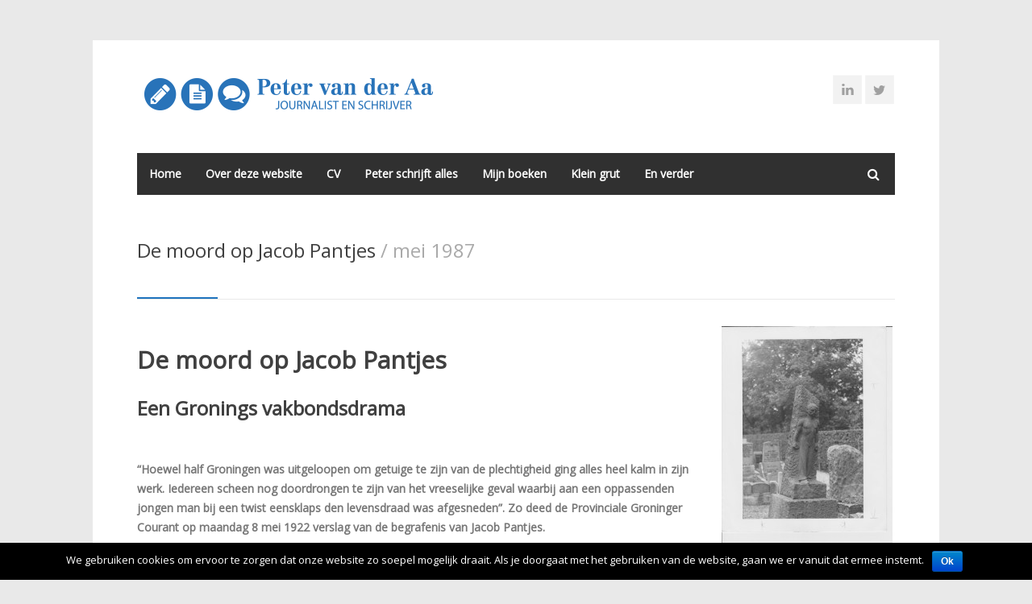

--- FILE ---
content_type: text/html; charset=UTF-8
request_url: https://www.peterschrijftalles.nl/vakbeweging/de-moord-op-jacob-pantjes-mei-1987/
body_size: 17563
content:
<!DOCTYPE html>
<html lang="nl">
<head>
<meta charset="UTF-8">
<meta name="viewport" content="width=device-width, initial-scale=1">
<link rel="profile" href="http://gmpg.org/xfn/11">
<link rel="pingback" href="">

<title>De moord op Jacob Pantjes &#8211; Peter schrijft alles</title>
<link rel='dns-prefetch' href='//fonts.googleapis.com' />
<link rel='dns-prefetch' href='//s.w.org' />
<link rel="alternate" type="application/rss+xml" title="Peter schrijft alles &raquo; Feed" href="https://www.peterschrijftalles.nl/feed/" />
<link rel="alternate" type="application/rss+xml" title="Peter schrijft alles &raquo; Reactiesfeed" href="https://www.peterschrijftalles.nl/comments/feed/" />
<link rel="alternate" type="application/rss+xml" title="Peter schrijft alles &raquo; De moord op Jacob Pantjes Reactiesfeed" href="https://www.peterschrijftalles.nl/vakbeweging/de-moord-op-jacob-pantjes-mei-1987/feed/" />

<!-- This site uses the Google Analytics by MonsterInsights plugin v 6.2.6 - https://www.monsterinsights.com/ -->
<!-- normaal gesproken staat hier de Google Analytics tracking code, maar je zit in een gebruikersgroep waarvoor de webmaster dit heeft uitgeschakeld. -->
<!-- / Google Analytics by MonsterInsights -->

		<script type="text/javascript">
			window._wpemojiSettings = {"baseUrl":"https:\/\/s.w.org\/images\/core\/emoji\/2.4\/72x72\/","ext":".png","svgUrl":"https:\/\/s.w.org\/images\/core\/emoji\/2.4\/svg\/","svgExt":".svg","source":{"concatemoji":"https:\/\/www.peterschrijftalles.nl\/wp-includes\/js\/wp-emoji-release.min.js?ver=4.9.3"}};
			!function(a,b,c){function d(a,b){var c=String.fromCharCode;l.clearRect(0,0,k.width,k.height),l.fillText(c.apply(this,a),0,0);var d=k.toDataURL();l.clearRect(0,0,k.width,k.height),l.fillText(c.apply(this,b),0,0);var e=k.toDataURL();return d===e}function e(a){var b;if(!l||!l.fillText)return!1;switch(l.textBaseline="top",l.font="600 32px Arial",a){case"flag":return!(b=d([55356,56826,55356,56819],[55356,56826,8203,55356,56819]))&&(b=d([55356,57332,56128,56423,56128,56418,56128,56421,56128,56430,56128,56423,56128,56447],[55356,57332,8203,56128,56423,8203,56128,56418,8203,56128,56421,8203,56128,56430,8203,56128,56423,8203,56128,56447]),!b);case"emoji":return b=d([55357,56692,8205,9792,65039],[55357,56692,8203,9792,65039]),!b}return!1}function f(a){var c=b.createElement("script");c.src=a,c.defer=c.type="text/javascript",b.getElementsByTagName("head")[0].appendChild(c)}var g,h,i,j,k=b.createElement("canvas"),l=k.getContext&&k.getContext("2d");for(j=Array("flag","emoji"),c.supports={everything:!0,everythingExceptFlag:!0},i=0;i<j.length;i++)c.supports[j[i]]=e(j[i]),c.supports.everything=c.supports.everything&&c.supports[j[i]],"flag"!==j[i]&&(c.supports.everythingExceptFlag=c.supports.everythingExceptFlag&&c.supports[j[i]]);c.supports.everythingExceptFlag=c.supports.everythingExceptFlag&&!c.supports.flag,c.DOMReady=!1,c.readyCallback=function(){c.DOMReady=!0},c.supports.everything||(h=function(){c.readyCallback()},b.addEventListener?(b.addEventListener("DOMContentLoaded",h,!1),a.addEventListener("load",h,!1)):(a.attachEvent("onload",h),b.attachEvent("onreadystatechange",function(){"complete"===b.readyState&&c.readyCallback()})),g=c.source||{},g.concatemoji?f(g.concatemoji):g.wpemoji&&g.twemoji&&(f(g.twemoji),f(g.wpemoji)))}(window,document,window._wpemojiSettings);
		</script>
		<style type="text/css">
img.wp-smiley,
img.emoji {
	display: inline !important;
	border: none !important;
	box-shadow: none !important;
	height: 1em !important;
	width: 1em !important;
	margin: 0 .07em !important;
	vertical-align: -0.1em !important;
	background: none !important;
	padding: 0 !important;
}
</style>
<link rel='stylesheet' id='wfsi-socialicons-css'  href='https://www.peterschrijftalles.nl/Peter/plugins/web-font-social-icons/css/icons.css?ver=4.9.3' type='text/css' media='all' />
<style id='wfsi-socialicons-inline-css' type='text/css'>

                    a.ptwsi-social-icon,
                    a.ptwsi-social-icon:visited,
                    .ptwsi_social-icons li a:visited,
                    .ptwsi_social-icons li a {
                            color: #A0A0A0;
                            background:  #F2F2F2;
                    }
</style>
<link rel='stylesheet' id='ot-google-fonts-css'  href='//fonts.googleapis.com/css?family=Open+Sans:regular' type='text/css' media='all' />
<link rel='stylesheet' id='contact-form-7-css'  href='https://www.peterschrijftalles.nl/Peter/plugins/contact-form-7/includes/css/styles.css?ver=4.9.1' type='text/css' media='all' />
<link rel='stylesheet' id='cookie-notice-front-css'  href='https://www.peterschrijftalles.nl/Peter/plugins/cookie-notice/css/front.min.css?ver=4.9.3' type='text/css' media='all' />
<link rel='stylesheet' id='rs-plugin-settings-css'  href='https://www.peterschrijftalles.nl/Peter/plugins/revslider/public/assets/css/settings.css?ver=5.4.6' type='text/css' media='all' />
<style id='rs-plugin-settings-inline-css' type='text/css'>
#rs-demo-id {}
</style>
<link rel='stylesheet' id='wp-pagenavi-css'  href='https://www.peterschrijftalles.nl/Peter/plugins/wp-pagenavi/pagenavi-css.css?ver=2.70' type='text/css' media='all' />
<link rel='stylesheet' id='centum-base-css'  href='https://www.peterschrijftalles.nl/Peter/themes/Schrijft/css/base.css?ver=4.9.3' type='text/css' media='all' />
<link rel='stylesheet' id='centum-skeleton-css'  href='https://www.peterschrijftalles.nl/Peter/themes/Schrijft/css/skeleton.css?ver=4.9.3' type='text/css' media='all' />
<link rel='stylesheet' id='centum-style-css'  href='https://www.peterschrijftalles.nl/Peter/themes/Schrijft-child/style.css?ver=4.9.3' type='text/css' media='all' />
<link rel='stylesheet' id='centum-boxed-css'  href='https://www.peterschrijftalles.nl/Peter/themes/Schrijft/css/boxed.css?ver=4.9.3' type='text/css' media='all' />
<link rel='stylesheet' id='centum-scheme-css'  href='https://www.peterschrijftalles.nl/Peter/themes/Schrijft/css/light.css?ver=4.9.3' type='text/css' media='all' />
<script type='text/javascript' src='https://www.peterschrijftalles.nl/wp-includes/js/jquery/jquery.js?ver=1.12.4'></script>
<script type='text/javascript' src='https://www.peterschrijftalles.nl/wp-includes/js/jquery/jquery-migrate.min.js?ver=1.4.1'></script>
<script type='text/javascript'>
/* <![CDATA[ */
var cnArgs = {"ajaxurl":"https:\/\/www.peterschrijftalles.nl\/wp-admin\/admin-ajax.php","hideEffect":"fade","onScroll":"","onScrollOffset":"100","cookieName":"cookie_notice_accepted","cookieValue":"TRUE","cookieTime":"2592000","cookiePath":"\/","cookieDomain":"","redirection":"","cache":""};
/* ]]> */
</script>
<script type='text/javascript' src='https://www.peterschrijftalles.nl/Peter/plugins/cookie-notice/js/front.min.js?ver=1.2.40'></script>
<script type='text/javascript' src='https://www.peterschrijftalles.nl/Peter/plugins/revslider/public/assets/js/jquery.themepunch.tools.min.js?ver=5.4.6'></script>
<script type='text/javascript' src='https://www.peterschrijftalles.nl/Peter/plugins/revslider/public/assets/js/jquery.themepunch.revolution.min.js?ver=5.4.6'></script>
<script type='text/javascript'>
/* <![CDATA[ */
var wc_add_to_cart_params = {"ajax_url":"\/wp-admin\/admin-ajax.php","wc_ajax_url":"https:\/\/www.peterschrijftalles.nl\/?wc-ajax=%%endpoint%%","i18n_view_cart":"Winkelmand bekijken","cart_url":"https:\/\/www.peterschrijftalles.nl","is_cart":"","cart_redirect_after_add":"no"};
/* ]]> */
</script>
<script type='text/javascript' src='https://www.peterschrijftalles.nl/Peter/plugins/woocommerce/assets/js/frontend/add-to-cart.min.js?ver=3.2.5'></script>
<script type='text/javascript' src='https://www.peterschrijftalles.nl/Peter/plugins/js_composer/assets/js/vendors/woocommerce-add-to-cart.js?ver=5.3'></script>
<link rel='https://api.w.org/' href='https://www.peterschrijftalles.nl/wp-json/' />
<meta name="generator" content="WordPress 4.9.3" />
<meta name="generator" content="WooCommerce 3.2.5" />
<link rel="canonical" href="https://www.peterschrijftalles.nl/vakbeweging/de-moord-op-jacob-pantjes-mei-1987/" />
<link rel='shortlink' href='https://www.peterschrijftalles.nl/?p=179' />
<link rel="alternate" type="application/json+oembed" href="https://www.peterschrijftalles.nl/wp-json/oembed/1.0/embed?url=https%3A%2F%2Fwww.peterschrijftalles.nl%2Fvakbeweging%2Fde-moord-op-jacob-pantjes-mei-1987%2F" />
<link rel="alternate" type="text/xml+oembed" href="https://www.peterschrijftalles.nl/wp-json/oembed/1.0/embed?url=https%3A%2F%2Fwww.peterschrijftalles.nl%2Fvakbeweging%2Fde-moord-op-jacob-pantjes-mei-1987%2F&#038;format=xml" />
 <style type="text/css">

  body {  }
  h1{  }
  h2{  }
  h3{ font-family:Open Sans; }
  h4{  }
  h5{  }
  h6{  }
  h2.logo a,
  h1.logo a {  }
  #navigation ul li a {    }
  h1.logo a,

  #logo {
    margin-top:0px;    margin-bottom:opx;  }

  #tagline {
      }
  @media only screen and (max-width: 767px) {
    #tagline { margin-top: 5px;}
  }
  #header {
    min-height: 100px;
  }

  @media only screen and (max-width: 767px) {
        #navigation {
          float: none;
        }
        
        .js .selectnav {
          display: block;
        }
        .js #nav,
        #navigation .dropmenu > li#search-in-menu,
        #navigation ul li a {
          display: none;
        }
    }
    .post-icon { display: none; }
    .post-content { margin: 22px 0 0; }
    
       #backtotop a:hover,.feature-circle.blue,.prev:hover, .next:hover,.mr-rotato-prev:hover, .mr-rotato-next:hover { background-color: ; }

          h1, h2, h3, h4, h5, h6 {
        color:        }
         a:hover, a:focus { color: ; }

          a, a:visited { color:  ; }

          #navigation ul li a:hover,
      #navigation ul li:hover > a,

      #bolded-line,

      .button.gray:hover,
      .button.light:hover,
      .shipping-calculator-form button.button:hover,
      table.cart-table .cart-btns input:hover,
      table.cart-table .cart-btns a,
      .stacktable.small-only .cart-btns a,
      .price_slider_wrapper .ui-slider-horizontal .ui-slider-range,
      .button.color,
      .checkout-button,
      .wc-proceed-to-checkout a.button.wc-forward,
      .button.checkout.wc-forward,
      .onsale,
      input[type="submit"] {
        background: #1e73be;
      }
      .blog-sidebar .widget #twitter-blog li a,
      a, a:hover,
      .testimonials-author,
      .shop-item span.price,
      .list-1 li:before, .list-2 li:before, .list-3 li:before, .list-4 li:before,
      a.post-entry {
        color: #1e73be      }

      #navigation > div > ul > li.current-menu-item > a,
      #navigation > div > ul > li.current_page_parent > a,
      .pricing-table .color-3 h3, .color-3 .sign-up,
      #home-slider.rsDefault .rsArrowIcn:hover,
      .linking button.button,
      .slider .tp-leftarrow:hover,
      .slider .tp-rightarrow:hover,
      a.button.checkout.wc-forward:hover, 
      a.button.wc-forward:hover, 
      body .widget_price_filter .price_slider_amount button.button:hover, 
      .cart-btn .button.hovered, 
      .button.wc-backward:hover, 
      .magazine-lead figcaption:hover .button, 
      .wishlist_table .add_to_cart.button:hover, 
      .cart-btn .button:hover,
      .featured-box:hover > .circle,
      .featured-box:hover > .circle span,
      #home-slider.rsDefault .rsArrowIcn:hover, #portfolio-slider.rsDefault .rsArrowIcn:hover,
      #scroll-top-top a,
      .quantity .plus:hover,#content .quantity .plus:hover,.quantity .minus:hover,#content .quantity .minus:hover,
      .infobox,
      .post-icon {
        background-color:#1e73be;
      }

      .mr-rotato-prev:hover,
      .mr-rotato-next:hover,
      .pagination .current:hover,
      .pagination a:hover, 
      .woocommerce-pagination a:hover,
      .widget_price_filter .button:hover, 
      span.page-numbers.current,
      li.current,
      .tagcloud a:hover {
        background-color: #1e73be;
        border-color: #1e73be;
      }

      #filters a:hover,
      .option-set .selected,
      .wp-pagenavi .current,
      .pagination .current,
      #portfolio-navi a:hover {
        background-color: #1e73be !important;
        border: 1px solid #1e73be !important;
      }
      .pricing-table .color-3 h4 {
        background-color:#1e73be;
        opacity:0.8
      }

              .image-overlay-link, .image-overlay-zoom {
        background-color: rgba(0,0,0,0.7);
       }

 


 
  
            </style>
      	<noscript><style>.woocommerce-product-gallery{ opacity: 1 !important; }</style></noscript>
	<meta name="generator" content="Powered by WPBakery Page Builder - drag and drop page builder for WordPress."/>
<!--[if lte IE 9]><link rel="stylesheet" type="text/css" href="https://www.peterschrijftalles.nl/Peter/plugins/js_composer/assets/css/vc_lte_ie9.min.css" media="screen"><![endif]--><meta name="generator" content="Powered by Slider Revolution 5.4.6 - responsive, Mobile-Friendly Slider Plugin for WordPress with comfortable drag and drop interface." />
<script type="text/javascript">function setREVStartSize(e){
				try{ var i=jQuery(window).width(),t=9999,r=0,n=0,l=0,f=0,s=0,h=0;					
					if(e.responsiveLevels&&(jQuery.each(e.responsiveLevels,function(e,f){f>i&&(t=r=f,l=e),i>f&&f>r&&(r=f,n=e)}),t>r&&(l=n)),f=e.gridheight[l]||e.gridheight[0]||e.gridheight,s=e.gridwidth[l]||e.gridwidth[0]||e.gridwidth,h=i/s,h=h>1?1:h,f=Math.round(h*f),"fullscreen"==e.sliderLayout){var u=(e.c.width(),jQuery(window).height());if(void 0!=e.fullScreenOffsetContainer){var c=e.fullScreenOffsetContainer.split(",");if (c) jQuery.each(c,function(e,i){u=jQuery(i).length>0?u-jQuery(i).outerHeight(!0):u}),e.fullScreenOffset.split("%").length>1&&void 0!=e.fullScreenOffset&&e.fullScreenOffset.length>0?u-=jQuery(window).height()*parseInt(e.fullScreenOffset,0)/100:void 0!=e.fullScreenOffset&&e.fullScreenOffset.length>0&&(u-=parseInt(e.fullScreenOffset,0))}f=u}else void 0!=e.minHeight&&f<e.minHeight&&(f=e.minHeight);e.c.closest(".rev_slider_wrapper").css({height:f})					
				}catch(d){console.log("Failure at Presize of Slider:"+d)}
			};</script>
<noscript><style type="text/css"> .wpb_animate_when_almost_visible { opacity: 1; }</style></noscript></head>

<body class="page-template page-template-template-full page-template-template-full-php page page-id-179 page-child parent-pageid-27 boxed light wpb-js-composer js-comp-ver-5.3 vc_responsive">
<div id="wrapper" >

<!-- Header
================================================== -->

<!-- 960 Container -->
<div class="container ie-dropdown-fix">
<!-- Header -->
	<div id="header" class="">
		
		<!-- Logo -->
		<div class="nine logo-area columns">
			<div id="logo">
														<a href="https://www.peterschrijftalles.nl/" title="Peter schrijft alles" rel="home">
						<img src="https://www.peterschrijftalles.nl/Peter/uploads/2014/03/Logo-website2-2026-2.gif" alt="Peter schrijft alles"/>
					</a>
					
												<div class="clear"></div>
			</div>
		</div>
				<!-- Social / Contact -->
		<div class="seven header-details columns">

			<ul class="social-icons"><li><a target="_blank" class="linkedin" title="LinkedIn" href="http://nl.linkedin.com/pub/peter-van-der-aa/8/76b/40"><i class="icon-linkedin"></i></a></li><li><a target="_blank" class="twitter" title="Twitter" href="https://twitter.com/pjhvanderaa"><i class="icon-twitter"></i></a></li></ul>			
			<div class="clear"></div>
						<!-- Contact Details -->
			<div id="contact-details">
				<ul>
														</ul>
			</div>
						
		</div>
		
	</div>
	<!-- Header / End -->

<!-- Navigation -->
	<div class="sixteen columns">

		<div id="navigation">
			<div id="mainmenu-cont" class="menu-menu-1-container"><ul id="menu-menu-1" class="dropmenu main-menu"><li id="menu-item-12" class="menu-item menu-item-type-post_type menu-item-object-page menu-item-home menu-item-12"><a title="Ga naar de homepage" href="https://www.peterschrijftalles.nl/">Home</a></li><li id="menu-item-18" class="menu-item menu-item-type-post_type menu-item-object-page menu-item-18"><a href="https://www.peterschrijftalles.nl/over-deze-website/">Over deze website</a></li><li id="menu-item-21" class="menu-item menu-item-type-post_type menu-item-object-page menu-item-21"><a href="https://www.peterschrijftalles.nl/cv/">CV</a></li><li id="menu-item-557" class="menu-item menu-item-type-custom menu-item-object-custom menu-item-has-children menu-item-557"><a>Peter schrijft alles</a><ul class="sub-menu">	<li id="menu-item-1799" class="menu-item menu-item-type-custom menu-item-object-custom menu-item-has-children menu-item-1799"><a>Argus</a>	<ul class="sub-menu">		<li id="menu-item-1921" class="menu-item menu-item-type-custom menu-item-object-custom menu-item-has-children menu-item-1921"><a>2017</a>		<ul class="sub-menu">			<li id="menu-item-1831" class="menu-item menu-item-type-post_type menu-item-object-page menu-item-1831"><a href="https://www.peterschrijftalles.nl/aaaaa/">Over vakbondsman Jaap van der Linden</a></li>			<li id="menu-item-1843" class="menu-item menu-item-type-post_type menu-item-object-page menu-item-1843"><a href="https://www.peterschrijftalles.nl/afgelikte-boterham/">Over neuken op de televisie</a></li>		</ul></li>		<li id="menu-item-1923" class="menu-item menu-item-type-custom menu-item-object-custom menu-item-has-children menu-item-1923"><a>2018</a>		<ul class="sub-menu">			<li id="menu-item-1863" class="menu-item menu-item-type-post_type menu-item-object-page menu-item-1863"><a href="https://www.peterschrijftalles.nl/over-ida-sipora-een-van-wolkers-olgas/">Over Ida Sipora, één van Wolkers&#8217; Olga&#8217;s</a></li>			<li id="menu-item-1903" class="menu-item menu-item-type-post_type menu-item-object-page menu-item-1903"><a href="https://www.peterschrijftalles.nl/werkers-in-beeld/">Over Jan Oyen van het Drabants Bagblad</a></li>			<li id="menu-item-1875" class="menu-item menu-item-type-post_type menu-item-object-page menu-item-1875"><a href="https://www.peterschrijftalles.nl/over-vrijwilligerswerk-met-prof-lucas-meijs/">Over vrijwilligerswerk met prof. Lucas Meijs</a></li>			<li id="menu-item-1891" class="menu-item menu-item-type-post_type menu-item-object-page menu-item-1891"><a href="https://www.peterschrijftalles.nl/over-fleur-agema-en-de-bitcoinmaffia/">Over Fleur Agema en de bitcoinmaffia</a></li>			<li id="menu-item-1993" class="menu-item menu-item-type-post_type menu-item-object-page menu-item-1993"><a href="https://www.peterschrijftalles.nl/werkers-in-beeld-2/">Over Marit met de zoetige luisterliedjes</a></li>			<li id="menu-item-2001" class="menu-item menu-item-type-post_type menu-item-object-page menu-item-2001"><a href="https://www.peterschrijftalles.nl/over-ernstige-en-vaak-ook-luimige-overwegingen/">Over ernstige en vaak ook luimige overwegingen</a></li>			<li id="menu-item-2065" class="menu-item menu-item-type-post_type menu-item-object-page menu-item-2065"><a href="https://www.peterschrijftalles.nl/werkers-in-beeld-4/">Over een mondig kerkhof in aanbouw</a></li>			<li id="menu-item-2073" class="menu-item menu-item-type-post_type menu-item-object-page menu-item-2073"><a href="https://www.peterschrijftalles.nl/werkers-in-beeld-5/">Over een lettervreter met verstand van voetbal</a></li>		</ul></li>		<li id="menu-item-2087" class="menu-item menu-item-type-custom menu-item-object-custom menu-item-has-children menu-item-2087"><a>2019</a>		<ul class="sub-menu">			<li id="menu-item-2055" class="menu-item menu-item-type-post_type menu-item-object-page menu-item-2055"><a href="https://www.peterschrijftalles.nl/werkers-in-beeld-3/">Over de vieze oude keukenstoel van Clara Schumann</a></li>			<li id="menu-item-2109" class="menu-item menu-item-type-post_type menu-item-object-page menu-item-2109"><a href="https://www.peterschrijftalles.nl/over-de-paradox-van-de-openheid/">Over de paradox van de openheid</a></li>			<li id="menu-item-2127" class="menu-item menu-item-type-post_type menu-item-object-page menu-item-2127"><a href="https://www.peterschrijftalles.nl/werkers-in-beeld-6/">Over gladiolen en de dood</a></li>			<li id="menu-item-2189" class="menu-item menu-item-type-post_type menu-item-object-page menu-item-2189"><a href="https://www.peterschrijftalles.nl/over-onaangename-mensen/">Over onaangename mensen</a></li>			<li id="menu-item-2215" class="menu-item menu-item-type-post_type menu-item-object-page menu-item-2215"><a href="https://www.peterschrijftalles.nl/over-paarlen-voor-de-zwijnen/">Over paarlen voor de zwijnen</a></li>			<li id="menu-item-2279" class="menu-item menu-item-type-post_type menu-item-object-page menu-item-2279"><a href="https://www.peterschrijftalles.nl/over-clara-in-einer-dunklen-ecke/">Over Clara in einer dunklen Ecke</a></li>			<li id="menu-item-2315" class="menu-item menu-item-type-post_type menu-item-object-page menu-item-2315"><a href="https://www.peterschrijftalles.nl/over-een-laatste-kruimel-in-geval-van-nood/">Over een laatste kruimel in geval van nood</a></li>		</ul></li>		<li id="menu-item-2385" class="menu-item menu-item-type-custom menu-item-object-custom menu-item-has-children menu-item-2385"><a>2020</a>		<ul class="sub-menu">			<li id="menu-item-2323" class="menu-item menu-item-type-post_type menu-item-object-page menu-item-2323"><a href="https://www.peterschrijftalles.nl/over-een-zoetsappige-dictator/">Over een zoetsappige dictator</a></li>			<li id="menu-item-2379" class="menu-item menu-item-type-post_type menu-item-object-page menu-item-2379"><a href="https://www.peterschrijftalles.nl/over-de-klauwende-handjes-van-het-virus/">Over de klauwende handjes van het virus</a></li>			<li id="menu-item-2447" class="menu-item menu-item-type-post_type menu-item-object-page menu-item-2447"><a href="https://www.peterschrijftalles.nl/over-een-rustige-en-bescheiden-jongen/">Over een rustige en bescheiden jongen</a></li>		</ul></li>		<li id="menu-item-2465" class="menu-item menu-item-type-custom menu-item-object-custom menu-item-has-children menu-item-2465"><a>2021</a>		<ul class="sub-menu">			<li id="menu-item-2475" class="menu-item menu-item-type-post_type menu-item-object-page menu-item-2475"><a href="https://www.peterschrijftalles.nl/over-elpees-met-kattenhaar/">Over elpees met kattenhaar</a></li>			<li id="menu-item-2519" class="menu-item menu-item-type-post_type menu-item-object-page menu-item-2519"><a href="https://www.peterschrijftalles.nl/een-doedelzak-snijdt-door-alles-heen/">Over een laatste groet met pannen en pollepels</a></li>			<li id="menu-item-2545" class="menu-item menu-item-type-post_type menu-item-object-page menu-item-2545"><a href="https://www.peterschrijftalles.nl/over-een-handtas-die-78-dieven-vangt/">Over een handtas die 78 dieven vangt</a></li>			<li id="menu-item-2579" class="menu-item menu-item-type-post_type menu-item-object-page menu-item-2579"><a href="https://www.peterschrijftalles.nl/over-het-versteende-geheugen-van-een-premier/">Over het versteende geheugen van een premier</a></li>			<li id="menu-item-2587" class="menu-item menu-item-type-post_type menu-item-object-page menu-item-2587"><a href="https://www.peterschrijftalles.nl/over-brommend-lezen/">Over brommend lezen</a></li>			<li id="menu-item-2607" class="menu-item menu-item-type-post_type menu-item-object-page menu-item-2607"><a href="https://www.peterschrijftalles.nl/over-amsterdam-als-hoofdstad-van-kopenhagen/">Over Amsterdam als hoofdstad van Kopenhagen</a></li>		</ul></li>		<li id="menu-item-2641" class="menu-item menu-item-type-custom menu-item-object-custom menu-item-has-children menu-item-2641"><a>2022</a>		<ul class="sub-menu">			<li id="menu-item-2659" class="menu-item menu-item-type-post_type menu-item-object-page menu-item-2659"><a href="https://www.peterschrijftalles.nl/over-gonny-in-haar-oude-mantelpakje/">Over Gonny in haar oude mantelpakje</a></li>			<li id="menu-item-2697" class="menu-item menu-item-type-post_type menu-item-object-page menu-item-2697"><a href="https://www.peterschrijftalles.nl/over-een-afgesneden-levensdraad/">Over een afgesneden levensdraad</a></li>			<li id="menu-item-2753" class="menu-item menu-item-type-post_type menu-item-object-page menu-item-2753"><a href="https://www.peterschrijftalles.nl/over-roodwangen-en-geelbuiken/">Over roodwangen en geelbuiken</a></li>		</ul></li>		<li id="menu-item-2793" class="menu-item menu-item-type-custom menu-item-object-custom menu-item-has-children menu-item-2793"><a>2023</a>		<ul class="sub-menu">			<li id="menu-item-2801" class="menu-item menu-item-type-post_type menu-item-object-page menu-item-2801"><a href="https://www.peterschrijftalles.nl/over-een-telefoon-met-motten/">Over twee motten in een ouwe telefoon</a></li>			<li id="menu-item-2835" class="menu-item menu-item-type-post_type menu-item-object-page menu-item-2835"><a href="https://www.peterschrijftalles.nl/werkers-in-beeld-7/">Over de actrice die nee zei tegen Fellini</a></li>			<li id="menu-item-2861" class="menu-item menu-item-type-post_type menu-item-object-page menu-item-2861"><a href="https://www.peterschrijftalles.nl/over-bajesklanten-met-smokkelpost/">Over bajesklanten met smokkelpost</a></li>		</ul></li>		<li id="menu-item-2951" class="menu-item menu-item-type-custom menu-item-object-custom menu-item-has-children menu-item-2951"><a>2024</a>		<ul class="sub-menu">			<li id="menu-item-2941" class="menu-item menu-item-type-post_type menu-item-object-page menu-item-2941"><a href="https://www.peterschrijftalles.nl/over-vergeten-slipje-te-dragen/">Over het geheim van een &#8216;vergeten&#8217; slipje</a></li>			<li id="menu-item-3027" class="menu-item menu-item-type-post_type menu-item-object-page menu-item-3027"><a href="https://www.peterschrijftalles.nl/over-de-hartenkreet-om-een-frikandel/">Over de hartenkreet om een frikandel</a></li>			<li id="menu-item-3033" class="menu-item menu-item-type-post_type menu-item-object-page menu-item-3033"><a href="https://www.peterschrijftalles.nl/over-een-danser-die-tweemaal-sterft/">Over een danser die tweemaal sterft</a></li>			<li id="menu-item-3039" class="menu-item menu-item-type-post_type menu-item-object-page menu-item-3039"><a href="https://www.peterschrijftalles.nl/over-glijmiddel-dat-los-wordt-verkocht/">Over glijmiddel dat los wordt verkocht</a></li>			<li id="menu-item-3021" class="menu-item menu-item-type-post_type menu-item-object-page menu-item-3021"><a href="https://www.peterschrijftalles.nl/over-stomme-smoesjes-rond-straatnamen/">Over stomme smoesjes rond straatnamen</a></li>		</ul></li>		<li id="menu-item-3103" class="menu-item menu-item-type-custom menu-item-object-custom menu-item-has-children menu-item-3103"><a>2025</a>		<ul class="sub-menu">			<li id="menu-item-3111" class="menu-item menu-item-type-post_type menu-item-object-page menu-item-3111"><a href="https://www.peterschrijftalles.nl/over-een-kwaadaardige-narcist/">Over een kwaadaardige narcist</a></li>			<li id="menu-item-3145" class="menu-item menu-item-type-post_type menu-item-object-page menu-item-3145"><a href="https://www.peterschrijftalles.nl/vreemdgaan-met-ageeth/">Over vreemdgaan met Ageeth</a></li>			<li id="menu-item-3165" class="menu-item menu-item-type-post_type menu-item-object-page menu-item-3165"><a href="https://www.peterschrijftalles.nl/over-een-vieze-lellebel/">Over een vieze lellebel</a></li>		</ul></li>		<li id="menu-item-3189" class="menu-item menu-item-type-custom menu-item-object-custom menu-item-3189"><a href="#">2026</a></li>	</ul></li>	<li id="menu-item-1797" class="menu-item menu-item-type-custom menu-item-object-custom menu-item-has-children menu-item-1797"><a>Autobio</a>	<ul class="sub-menu">		<li id="menu-item-732" class="menu-item menu-item-type-post_type menu-item-object-page menu-item-732"><a href="https://www.peterschrijftalles.nl/autobio/het-koffertje-van-manny/">&#8216;Het koffertje van Manny&#8217;</a></li>		<li id="menu-item-741" class="menu-item menu-item-type-post_type menu-item-object-page menu-item-741"><a href="https://www.peterschrijftalles.nl/autobio/biobrokjes/">Biobrokjes</a></li>		<li id="menu-item-510" class="menu-item menu-item-type-post_type menu-item-object-page menu-item-510"><a href="https://www.peterschrijftalles.nl/autobio/vallen-en-opstaan/">Vallen en opstaan</a></li>	</ul></li>	<li id="menu-item-39" class="menu-item menu-item-type-post_type menu-item-object-page menu-item-39"><a href="https://www.peterschrijftalles.nl/portfolio-columns/">Columns</a></li>	<li id="menu-item-1805" class="menu-item menu-item-type-custom menu-item-object-custom menu-item-has-children menu-item-1805"><a>Reizen</a>	<ul class="sub-menu">		<li id="menu-item-684" class="menu-item menu-item-type-post_type menu-item-object-page menu-item-684"><a href="https://www.peterschrijftalles.nl/peter-reist/brazilie/">Brazilië</a></li>		<li id="menu-item-651" class="menu-item menu-item-type-post_type menu-item-object-page menu-item-651"><a href="https://www.peterschrijftalles.nl/peter-reist/ghana/">Ghana</a></li>		<li id="menu-item-664" class="menu-item menu-item-type-post_type menu-item-object-page menu-item-664"><a href="https://www.peterschrijftalles.nl/peter-reist/nicaragua/">Nicaragua</a></li>		<li id="menu-item-648" class="menu-item menu-item-type-post_type menu-item-object-page menu-item-648"><a href="https://www.peterschrijftalles.nl/peter-reist/india/">India</a></li>		<li id="menu-item-645" class="menu-item menu-item-type-post_type menu-item-object-page menu-item-645"><a href="https://www.peterschrijftalles.nl/peter-reist/nepal/">Nepal</a></li>	</ul></li>	<li id="menu-item-1801" class="menu-item menu-item-type-custom menu-item-object-custom menu-item-has-children menu-item-1801"><a>Vakbeweging</a>	<ul class="sub-menu">		<li id="menu-item-1563" class="menu-item menu-item-type-post_type menu-item-object-page menu-item-1563"><a href="https://www.peterschrijftalles.nl/vakbeweging/onder-dak/">Onder dak!</a></li>		<li id="menu-item-161" class="menu-item menu-item-type-post_type menu-item-object-page menu-item-161"><a href="https://www.peterschrijftalles.nl/de-vakbeweging-vernieuwt-juni-2012/">De vakbeweging vernieuwt</a></li>		<li id="menu-item-343" class="menu-item menu-item-type-post_type menu-item-object-page menu-item-343"><a href="https://www.peterschrijftalles.nl/werkers-in-beeld-2005-2007/">Werkers in beeld</a></li>		<li id="menu-item-570" class="menu-item menu-item-type-post_type menu-item-object-page menu-item-570"><a href="https://www.peterschrijftalles.nl/dilemma-2/">Dilemma</a></li>		<li id="menu-item-502" class="menu-item menu-item-type-post_type menu-item-object-page menu-item-502"><a href="https://www.peterschrijftalles.nl/lidnummer-xxxx/">Lidnummer xxxx</a></li>		<li id="menu-item-152" class="menu-item menu-item-type-post_type menu-item-object-page menu-item-152"><a href="https://www.peterschrijftalles.nl/vakbeweging/hakken-in-het-zand-september-1996/">Hakken in het zand</a></li>		<li id="menu-item-255" class="menu-item menu-item-type-post_type menu-item-object-page menu-item-255"><a href="https://www.peterschrijftalles.nl/vakbeweging/het-was-me-een-genoegen-april-1994/">Het was me een genoegen</a></li>	</ul></li></ul></li><li id="menu-item-3194" class="menu-item menu-item-type-post_type menu-item-object-page menu-item-3194"><a href="https://www.peterschrijftalles.nl/mijn-boeken/">Mijn boeken</a></li><li id="menu-item-46" class="menu-item menu-item-type-post_type menu-item-object-page menu-item-46"><a href="https://www.peterschrijftalles.nl/klein-grut/">Klein grut</a></li><li id="menu-item-1623" class="menu-item menu-item-type-custom menu-item-object-custom menu-item-has-children menu-item-1623"><a>En verder</a><ul class="sub-menu">	<li id="menu-item-300" class="menu-item menu-item-type-post_type menu-item-object-page menu-item-300"><a href="https://www.peterschrijftalles.nl/peter-leest-alles/">Peter leest</a></li>	<li id="menu-item-402" class="menu-item menu-item-type-post_type menu-item-object-page menu-item-402"><a href="https://www.peterschrijftalles.nl/peter-reist/">Peter reist</a></li></ul></li><li id="search-in-menu">					<form action="https://www.peterschrijftalles.nl" id="searchform" method="get">						<i class="fa fa-search"></i><input type="text" class="search-text-box" name="s" />					</form>				</li></ul></div>		<select class="selectnav"><option value="/">Select Page</option><option value="https://www.peterschrijftalles.nl/" class="menu-item menu-item-type-post_type menu-item-object-page menu-item-home menu-item-12">Home</option><option value="https://www.peterschrijftalles.nl/over-deze-website/" class="menu-item menu-item-type-post_type menu-item-object-page menu-item-18">Over deze website</option><option value="https://www.peterschrijftalles.nl/cv/" class="menu-item menu-item-type-post_type menu-item-object-page menu-item-21">CV</option><option value="" class="menu-item menu-item-type-custom menu-item-object-custom menu-item-has-children menu-item-557">Peter schrijft alles</option><option value="" class="menu-item menu-item-type-custom menu-item-object-custom menu-item-has-children menu-item-1799">&#151; Argus</option><option value="" class="menu-item menu-item-type-custom menu-item-object-custom menu-item-has-children menu-item-1921">&#151; &#151; 2017</option><option value="https://www.peterschrijftalles.nl/aaaaa/" class="menu-item menu-item-type-post_type menu-item-object-page menu-item-1831">&#151; &#151; &#151; Over vakbondsman Jaap van der Linden</option><option value="https://www.peterschrijftalles.nl/afgelikte-boterham/" class="menu-item menu-item-type-post_type menu-item-object-page menu-item-1843">&#151; &#151; &#151; Over neuken op de televisie</option><option value="" class="menu-item menu-item-type-custom menu-item-object-custom menu-item-has-children menu-item-1923">&#151; &#151; 2018</option><option value="https://www.peterschrijftalles.nl/over-ida-sipora-een-van-wolkers-olgas/" class="menu-item menu-item-type-post_type menu-item-object-page menu-item-1863">&#151; &#151; &#151; Over Ida Sipora, één van Wolkers&#8217; Olga&#8217;s</option><option value="https://www.peterschrijftalles.nl/werkers-in-beeld/" class="menu-item menu-item-type-post_type menu-item-object-page menu-item-1903">&#151; &#151; &#151; Over Jan Oyen van het Drabants Bagblad</option><option value="https://www.peterschrijftalles.nl/over-vrijwilligerswerk-met-prof-lucas-meijs/" class="menu-item menu-item-type-post_type menu-item-object-page menu-item-1875">&#151; &#151; &#151; Over vrijwilligerswerk met prof. Lucas Meijs</option><option value="https://www.peterschrijftalles.nl/over-fleur-agema-en-de-bitcoinmaffia/" class="menu-item menu-item-type-post_type menu-item-object-page menu-item-1891">&#151; &#151; &#151; Over Fleur Agema en de bitcoinmaffia</option><option value="https://www.peterschrijftalles.nl/werkers-in-beeld-2/" class="menu-item menu-item-type-post_type menu-item-object-page menu-item-1993">&#151; &#151; &#151; Over Marit met de zoetige luisterliedjes</option><option value="https://www.peterschrijftalles.nl/over-ernstige-en-vaak-ook-luimige-overwegingen/" class="menu-item menu-item-type-post_type menu-item-object-page menu-item-2001">&#151; &#151; &#151; Over ernstige en vaak ook luimige overwegingen</option><option value="https://www.peterschrijftalles.nl/werkers-in-beeld-4/" class="menu-item menu-item-type-post_type menu-item-object-page menu-item-2065">&#151; &#151; &#151; Over een mondig kerkhof in aanbouw</option><option value="https://www.peterschrijftalles.nl/werkers-in-beeld-5/" class="menu-item menu-item-type-post_type menu-item-object-page menu-item-2073">&#151; &#151; &#151; Over een lettervreter met verstand van voetbal</option><option value="" class="menu-item menu-item-type-custom menu-item-object-custom menu-item-has-children menu-item-2087">&#151; &#151; 2019</option><option value="https://www.peterschrijftalles.nl/werkers-in-beeld-3/" class="menu-item menu-item-type-post_type menu-item-object-page menu-item-2055">&#151; &#151; &#151; Over de vieze oude keukenstoel van Clara Schumann</option><option value="https://www.peterschrijftalles.nl/over-de-paradox-van-de-openheid/" class="menu-item menu-item-type-post_type menu-item-object-page menu-item-2109">&#151; &#151; &#151; Over de paradox van de openheid</option><option value="https://www.peterschrijftalles.nl/werkers-in-beeld-6/" class="menu-item menu-item-type-post_type menu-item-object-page menu-item-2127">&#151; &#151; &#151; Over gladiolen en de dood</option><option value="https://www.peterschrijftalles.nl/over-onaangename-mensen/" class="menu-item menu-item-type-post_type menu-item-object-page menu-item-2189">&#151; &#151; &#151; Over onaangename mensen</option><option value="https://www.peterschrijftalles.nl/over-paarlen-voor-de-zwijnen/" class="menu-item menu-item-type-post_type menu-item-object-page menu-item-2215">&#151; &#151; &#151; Over paarlen voor de zwijnen</option><option value="https://www.peterschrijftalles.nl/over-clara-in-einer-dunklen-ecke/" class="menu-item menu-item-type-post_type menu-item-object-page menu-item-2279">&#151; &#151; &#151; Over Clara in einer dunklen Ecke</option><option value="https://www.peterschrijftalles.nl/over-een-laatste-kruimel-in-geval-van-nood/" class="menu-item menu-item-type-post_type menu-item-object-page menu-item-2315">&#151; &#151; &#151; Over een laatste kruimel in geval van nood</option><option value="" class="menu-item menu-item-type-custom menu-item-object-custom menu-item-has-children menu-item-2385">&#151; &#151; 2020</option><option value="https://www.peterschrijftalles.nl/over-een-zoetsappige-dictator/" class="menu-item menu-item-type-post_type menu-item-object-page menu-item-2323">&#151; &#151; &#151; Over een zoetsappige dictator</option><option value="https://www.peterschrijftalles.nl/over-de-klauwende-handjes-van-het-virus/" class="menu-item menu-item-type-post_type menu-item-object-page menu-item-2379">&#151; &#151; &#151; Over de klauwende handjes van het virus</option><option value="https://www.peterschrijftalles.nl/over-een-rustige-en-bescheiden-jongen/" class="menu-item menu-item-type-post_type menu-item-object-page menu-item-2447">&#151; &#151; &#151; Over een rustige en bescheiden jongen</option><option value="" class="menu-item menu-item-type-custom menu-item-object-custom menu-item-has-children menu-item-2465">&#151; &#151; 2021</option><option value="https://www.peterschrijftalles.nl/over-elpees-met-kattenhaar/" class="menu-item menu-item-type-post_type menu-item-object-page menu-item-2475">&#151; &#151; &#151; Over elpees met kattenhaar</option><option value="https://www.peterschrijftalles.nl/een-doedelzak-snijdt-door-alles-heen/" class="menu-item menu-item-type-post_type menu-item-object-page menu-item-2519">&#151; &#151; &#151; Over een laatste groet met pannen en pollepels</option><option value="https://www.peterschrijftalles.nl/over-een-handtas-die-78-dieven-vangt/" class="menu-item menu-item-type-post_type menu-item-object-page menu-item-2545">&#151; &#151; &#151; Over een handtas die 78 dieven vangt</option><option value="https://www.peterschrijftalles.nl/over-het-versteende-geheugen-van-een-premier/" class="menu-item menu-item-type-post_type menu-item-object-page menu-item-2579">&#151; &#151; &#151; Over het versteende geheugen van een premier</option><option value="https://www.peterschrijftalles.nl/over-brommend-lezen/" class="menu-item menu-item-type-post_type menu-item-object-page menu-item-2587">&#151; &#151; &#151; Over brommend lezen</option><option value="https://www.peterschrijftalles.nl/over-amsterdam-als-hoofdstad-van-kopenhagen/" class="menu-item menu-item-type-post_type menu-item-object-page menu-item-2607">&#151; &#151; &#151; Over Amsterdam als hoofdstad van Kopenhagen</option><option value="" class="menu-item menu-item-type-custom menu-item-object-custom menu-item-has-children menu-item-2641">&#151; &#151; 2022</option><option value="https://www.peterschrijftalles.nl/over-gonny-in-haar-oude-mantelpakje/" class="menu-item menu-item-type-post_type menu-item-object-page menu-item-2659">&#151; &#151; &#151; Over Gonny in haar oude mantelpakje</option><option value="https://www.peterschrijftalles.nl/over-een-afgesneden-levensdraad/" class="menu-item menu-item-type-post_type menu-item-object-page menu-item-2697">&#151; &#151; &#151; Over een afgesneden levensdraad</option><option value="https://www.peterschrijftalles.nl/over-roodwangen-en-geelbuiken/" class="menu-item menu-item-type-post_type menu-item-object-page menu-item-2753">&#151; &#151; &#151; Over roodwangen en geelbuiken</option><option value="" class="menu-item menu-item-type-custom menu-item-object-custom menu-item-has-children menu-item-2793">&#151; &#151; 2023</option><option value="https://www.peterschrijftalles.nl/over-een-telefoon-met-motten/" class="menu-item menu-item-type-post_type menu-item-object-page menu-item-2801">&#151; &#151; &#151; Over twee motten in een ouwe telefoon</option><option value="https://www.peterschrijftalles.nl/werkers-in-beeld-7/" class="menu-item menu-item-type-post_type menu-item-object-page menu-item-2835">&#151; &#151; &#151; Over de actrice die nee zei tegen Fellini</option><option value="https://www.peterschrijftalles.nl/over-bajesklanten-met-smokkelpost/" class="menu-item menu-item-type-post_type menu-item-object-page menu-item-2861">&#151; &#151; &#151; Over bajesklanten met smokkelpost</option><option value="" class="menu-item menu-item-type-custom menu-item-object-custom menu-item-has-children menu-item-2951">&#151; &#151; 2024</option><option value="https://www.peterschrijftalles.nl/over-vergeten-slipje-te-dragen/" class="menu-item menu-item-type-post_type menu-item-object-page menu-item-2941">&#151; &#151; &#151; Over het geheim van een &#8216;vergeten&#8217; slipje</option><option value="https://www.peterschrijftalles.nl/over-de-hartenkreet-om-een-frikandel/" class="menu-item menu-item-type-post_type menu-item-object-page menu-item-3027">&#151; &#151; &#151; Over de hartenkreet om een frikandel</option><option value="https://www.peterschrijftalles.nl/over-een-danser-die-tweemaal-sterft/" class="menu-item menu-item-type-post_type menu-item-object-page menu-item-3033">&#151; &#151; &#151; Over een danser die tweemaal sterft</option><option value="https://www.peterschrijftalles.nl/over-glijmiddel-dat-los-wordt-verkocht/" class="menu-item menu-item-type-post_type menu-item-object-page menu-item-3039">&#151; &#151; &#151; Over glijmiddel dat los wordt verkocht</option><option value="https://www.peterschrijftalles.nl/over-stomme-smoesjes-rond-straatnamen/" class="menu-item menu-item-type-post_type menu-item-object-page menu-item-3021">&#151; &#151; &#151; Over stomme smoesjes rond straatnamen</option><option value="" class="menu-item menu-item-type-custom menu-item-object-custom menu-item-has-children menu-item-3103">&#151; &#151; 2025</option><option value="https://www.peterschrijftalles.nl/over-een-kwaadaardige-narcist/" class="menu-item menu-item-type-post_type menu-item-object-page menu-item-3111">&#151; &#151; &#151; Over een kwaadaardige narcist</option><option value="https://www.peterschrijftalles.nl/vreemdgaan-met-ageeth/" class="menu-item menu-item-type-post_type menu-item-object-page menu-item-3145">&#151; &#151; &#151; Over vreemdgaan met Ageeth</option><option value="https://www.peterschrijftalles.nl/over-een-vieze-lellebel/" class="menu-item menu-item-type-post_type menu-item-object-page menu-item-3165">&#151; &#151; &#151; Over een vieze lellebel</option><option value="#" class="menu-item menu-item-type-custom menu-item-object-custom menu-item-3189">&#151; &#151; 2026</option><option value="" class="menu-item menu-item-type-custom menu-item-object-custom menu-item-has-children menu-item-1797">&#151; Autobio</option><option value="https://www.peterschrijftalles.nl/autobio/het-koffertje-van-manny/" class="menu-item menu-item-type-post_type menu-item-object-page menu-item-732">&#151; &#151; &#8216;Het koffertje van Manny&#8217;</option><option value="https://www.peterschrijftalles.nl/autobio/biobrokjes/" class="menu-item menu-item-type-post_type menu-item-object-page menu-item-741">&#151; &#151; Biobrokjes</option><option value="https://www.peterschrijftalles.nl/autobio/vallen-en-opstaan/" class="menu-item menu-item-type-post_type menu-item-object-page menu-item-510">&#151; &#151; Vallen en opstaan</option><option value="https://www.peterschrijftalles.nl/portfolio-columns/" class="menu-item menu-item-type-post_type menu-item-object-page menu-item-39">&#151; Columns</option><option value="" class="menu-item menu-item-type-custom menu-item-object-custom menu-item-has-children menu-item-1805">&#151; Reizen</option><option value="https://www.peterschrijftalles.nl/peter-reist/brazilie/" class="menu-item menu-item-type-post_type menu-item-object-page menu-item-684">&#151; &#151; Brazilië</option><option value="https://www.peterschrijftalles.nl/peter-reist/ghana/" class="menu-item menu-item-type-post_type menu-item-object-page menu-item-651">&#151; &#151; Ghana</option><option value="https://www.peterschrijftalles.nl/peter-reist/nicaragua/" class="menu-item menu-item-type-post_type menu-item-object-page menu-item-664">&#151; &#151; Nicaragua</option><option value="https://www.peterschrijftalles.nl/peter-reist/india/" class="menu-item menu-item-type-post_type menu-item-object-page menu-item-648">&#151; &#151; India</option><option value="https://www.peterschrijftalles.nl/peter-reist/nepal/" class="menu-item menu-item-type-post_type menu-item-object-page menu-item-645">&#151; &#151; Nepal</option><option value="" class="menu-item menu-item-type-custom menu-item-object-custom menu-item-has-children menu-item-1801">&#151; Vakbeweging</option><option value="https://www.peterschrijftalles.nl/vakbeweging/onder-dak/" class="menu-item menu-item-type-post_type menu-item-object-page menu-item-1563">&#151; &#151; Onder dak!</option><option value="https://www.peterschrijftalles.nl/de-vakbeweging-vernieuwt-juni-2012/" class="menu-item menu-item-type-post_type menu-item-object-page menu-item-161">&#151; &#151; De vakbeweging vernieuwt</option><option value="https://www.peterschrijftalles.nl/werkers-in-beeld-2005-2007/" class="menu-item menu-item-type-post_type menu-item-object-page menu-item-343">&#151; &#151; Werkers in beeld</option><option value="https://www.peterschrijftalles.nl/dilemma-2/" class="menu-item menu-item-type-post_type menu-item-object-page menu-item-570">&#151; &#151; Dilemma</option><option value="https://www.peterschrijftalles.nl/lidnummer-xxxx/" class="menu-item menu-item-type-post_type menu-item-object-page menu-item-502">&#151; &#151; Lidnummer xxxx</option><option value="https://www.peterschrijftalles.nl/vakbeweging/hakken-in-het-zand-september-1996/" class="menu-item menu-item-type-post_type menu-item-object-page menu-item-152">&#151; &#151; Hakken in het zand</option><option value="https://www.peterschrijftalles.nl/vakbeweging/het-was-me-een-genoegen-april-1994/" class="menu-item menu-item-type-post_type menu-item-object-page menu-item-255">&#151; &#151; Het was me een genoegen</option><option value="https://www.peterschrijftalles.nl/mijn-boeken/" class="menu-item menu-item-type-post_type menu-item-object-page menu-item-3194">Mijn boeken</option><option value="https://www.peterschrijftalles.nl/klein-grut/" class="menu-item menu-item-type-post_type menu-item-object-page menu-item-46">Klein grut</option><option value="" class="menu-item menu-item-type-custom menu-item-object-custom menu-item-has-children menu-item-1623">En verder</option><option value="https://www.peterschrijftalles.nl/peter-leest-alles/" class="menu-item menu-item-type-post_type menu-item-object-page menu-item-300">&#151; Peter leest</option><option value="https://www.peterschrijftalles.nl/peter-reist/" class="menu-item menu-item-type-post_type menu-item-object-page menu-item-402">&#151; Peter reist</option></select>
			<!-- Search Form -->

		</div>
		<div class="clear"></div>

	</div>
	<!-- Navigation / End -->
</div>
<!-- 960 Container / End -->
	<!--  Page Title -->

	<!-- 960 Container Start -->
	<div class="container">
		<div class="sixteen columns">
			<div id="page-title">
								<h1 >
					De moord op Jacob Pantjes					 <span>/ mei 1987</span>				</h1>
								<div id="bolded-line"></div>
			</div>
		</div>
	</div>
	<!-- 960 Container End -->

	<!-- Page Title End -->

	<!-- 960 Container -->
	<div class="container">

		<!-- Post -->

		<div class="post-179 page type-page status-publish hentry" id="post-179" >
			<div class="sixteen columns">
				<p><img class="alignright size-medium wp-image-210" alt="Pantjes" src="https://www.peterschrijftalles.nl/wp-content/uploads/2014/05/Pantjes-212x300.jpeg" width="212" height="300" srcset="https://www.peterschrijftalles.nl/Peter/uploads/2014/05/Pantjes-212x300.jpeg 212w, https://www.peterschrijftalles.nl/Peter/uploads/2014/05/Pantjes.jpeg 620w" sizes="(max-width: 212px) 100vw, 212px" /></p>
<h1>De moord op Jacob Pantjes</h1>
<h2>Een Gronings vakbondsdrama</h2>
<p>&nbsp;</p>
<p><strong>&#8220;Hoewel half Groningen was uitgeloopen om getuige te zijn van de plechtigheid ging alles heel kalm in zijn werk. Iedereen scheen nog doordrongen te zijn van het vreeselijke geval waarbij aan een oppassenden jongen man bij een twist eensklaps den levensdraad was afgesneden&#8221;. Zo deed de Provinciale Groninger Courant op maandag 8 mei 1922 verslag van de begrafenis van Jacob Pantjes. </strong></p>
<p>Enkele dagen vóór die indrukwekkende teraardebestelling was Jacob Pantjes &#8211; 26 jaar, verloofd en werknemer van een timmerfabriek &#8211; het slachtoffer geworden van een treffen tussen stakers en werkwilligen. Hij hoorde als actief vakbondslid bij een groepje postende stakers, dat in gevecht raakte met werkzoekenden. Die bleken gewapend te zijn met ploertendoders, gummislangen en messen. Een messteek trof Jacob Pantjes recht in het hart. Toen het nieuws over de moord zich door de stad verspreidde, stond Groningen binnen de kortste keren in rep en roer. </p>
<p><strong>Confrontaties<br />
</strong>Groningen beleefde in 1922 toch al een woelig voorjaar. De sociale onrust in Nederland was groot. De economische malaise werd afgewenteld op de arbeiders en de werkloosheid steeg. Colijn maakte zich op om minister van Financiën te worden en de problemen op zijn eigen ‘historische’ wijze te lijf te gaan. Voor de gewone werknemers waren het harde tijden. In veel bedrijfstakken en overal in het land werd actie gevoerd. Niet voor betere arbeidsvoorwaarden. Maar tegen slechtere. De werkgevers probeerden de ene loonsverlaging na de andere door te drukken. De vakbondsbladen uit die tijd maken melding van grimmige confrontaties tussen werkgevers en werknemers. &#8220;Hier en daar en overal strijd&#8221;, berichtte De Bouwer, het orgaan van de Algemeene Nederlandsche Bouwarbeidersbond. &#8220;In het Zuiden zowel als het Noorden van ons land staan de jongens stevig, gesterkt door het weten dat het recht aan hun zij is. In de provincie Groningen is de aanval het felst&#8221;.</p>
<p>Niet alleen tussen werkgevers en werknemers, ook tussen werknemers onderling ontstonden soms problemen. Met name als stakers en werkwilligen tegenover elkaar kwamen te staan. Zo&#8217;n conflict liep op 4 mei 1922 in de stad Groningen uit de hand, waarbij de ‘levensdraad’ van Jacob Pantjes werd afgesneden. </p>
<p><strong>Afschuw<br />
</strong>De onderling vaak ernstig verdeelde vakbonden gaven eensgezind uiting aan hun afschuw toen één van hun makkers &#8211; lid van de Federatie van Houtbewerkers, die was aangesloten bij het Nationaal Arbeidssecretariaat (NAS) &#8211; in de strijd was gebleven. Duizenden mensen woonden de begrafenis bij. Jacob Pantjes werd in die crisisjaren in het noorden het symbool van verzet tegen de uitbuiting en onderdrukking van de arbeidende klasse. Op zijn graf werd als eerbetoon nog datzelfde jaar door het PAS, het Plaatselijk Arbeidssecretariaat, een klein monument geplaatst. Het is een beeld van een arbeider die, de vuisten gebald, pal staat in de strijd.</p>
<p><strong>Ereplaats<br />
</strong>In de loop der jaren raakte het drama van 1922 in het vergeetboek. Er kwamen nieuwe crises en arbeidsconflicten, er kwam een Tweede Wereldoorlog en daarna brak een nieuw tijdperk aan. De naam van Jacob Pantjes werd al lang niet meer genoemd. Tot het districtsteam van de Bouw- en Houtbond FNV in het noorden vorig jaar op het monument attent werd gemaakt door iemand die bij toeval in een hoekje van de Zuiderbegraafplaats in Groningen het beeldje had zien staan. De stenen arbeider stond nog steeds met gebalde vuisten op het graf. Verweerd, wat groen uitgeslagen en een mensenleeftijd ouder maar nog even vastberaden als in de jaren twintig. De bond besloot de geschiedenis van Jacob Pantjes voor het nageslacht te bewaren. Het monumentje, dat anders op den duur verloren zou zijn gegaan, werd van het graf op de Zuiderbegraafplaats gehaald en gerestaureerd. Het heeft nu een ereplaats op het districtskantoor van de bond in Oosterwolde. </p>
<p><strong>Actieleider<br />
</strong>Aan de hand van herinneringen van bejaarde Groningers en krantenverslagen is nauwkeurig te reconstrueren wat er zich in 1922 afspeelde in de stad Groningen. Jacob Pantjes werkte bij timmerfabriek Schrage en Van der Goot aan het Hoendiep. Daar was, net als bij acht andere houtbedrijven in de stad, in april door de gezamenlijke bonden een staking uitgeroepen. Ook in de bouw en diverse andere bedrijfstakken werd harde actie gevoerd tegen een door de werkgevers voorgenomen loonsverlaging. Als actief vakbondslid staakte Jacob Pantjes natuurlijk mee. &#8220;Hij was zelfs één van de actieleiders&#8221;, zegt de heer H. van Dam (86). Deze Groninger, oprichter van een steenhouwersbedrijf dat door zijn zoon en kleinzoon wordt voortgezet, heeft Jacob Pantjes goed gekend. Samen met zijn vrouw haalt hij herinneringen op. &#8220;Het was een beroerde tijd&#8221;, zal mevrouw Van Dam nooit vergeten. &#8220;Er was échte armoe. Daar hebben we het nu, ondanks alle problemen, heel goed bij. Ik weet nog dat mevrouw Colijn de arbeiders adviseerde soep te koken van de kop en de graat van de vis. Daar kan ik me nóg kwaad over maken. De rest van de vis was zeker voor háár.&#8221;</p>
<p>&#8220;Maar het was ook een tijd van veel strijd&#8221;, vult haar man aan. &#8220;Juist omdat de mensen het zo slecht hadden waren ze solidair met elkaar. Daarom werd er, toen de zoveelste loonsverlaging voor de deur stond, overal gestaakt. Jacob Pantjes woonde bij ons in de buurt. Wij waren van dezelfde leeftijd. Ik werkte ook wel eens voor Schrage en Van der Goot want ik ben pas later steenhouwer geworden. Daarom weet ik dat Jacob hoorde tot de voortrekkers van de actie.&#8221; </p>
<p><strong>Vechtpartij<br />
</strong>Op die 4e mei was Jacob Pantjes één van de drie postende stakers bij de ingang van het bedrijf aan het Hoendiep. Ze stonden daar om werkwilligen van het nut van de actie te overtuigen en werkzoekenden te overreden niet in hun plaats te gaan werken. In de loop van de ochtend was een groepje van zes mannen op de fiets uit het dorp Zevenhuizen in het zuidwesten van de provincie Groningen gekomen om werk te zoeken in de hoofdstad. Na al zonder succes een bedrijf in de buurt te hebben bezocht, wilden ze ook naar Schrage en Van der Goot. Door de postende stakers werden ze aangesproken waarbij één van hen, zo luidden later de getuigenverklaringen, van zijn fiets werd getrokken. Na wat bekvechten over en weer gingen de Zevenhuizers naar het bedrijf maar kregen daar nul op het rekest. Op de terugweg kwamen ze opnieuw langs de postende stakers. Er ontstond een vechtpartij. Wie met vechten begon valt achteraf niet met zekerheid te zeggen. Ook de al eerder geciteerde Provinciale Groninger Courant houdt zich wat dat betreft op de vlakte. &#8220;Wellicht uit wrok of door een andere omstandigheid&#8221;, aldus het dagblad, &#8220;werden de stakers met de werkwilligen handgemeen. De laatsten hadden hun fietsen weggegooid en vielen met messen en andere voorwerpen, men sprak zelfs van breekijzers en gummislangen met looden knoop, de stakers aan. Eén der stakers, B. de Jong uit Kostverloren, kreeg een slag aan het rechteroor waardoor een bedenkelijke wonde werd veroorzaakt en hij bewusteloos neerviel. Een zekere H. v.d. Veen werd een slag in de linkerrugzij toegebracht waardoor deze niet meer lopen of fietsen kon. Intusschen had een der werkwilligen het hazepad gekozen. De vijf anderen zetten het gevecht voort, waarbij de 26-jarige Jacob Pantjes, wonende aan het Winschoterdiep W.Z. 191 met een mes recht in het hart werd gestoken, tengevolge waarvan hij een uur later overleed. Het vijftal werkwilligen nam na de misdaad dadelijk de vlucht over den Peizerweg.&#8221;</p>
<p>De politie slaagde erin, zo weet een ander dagblad, Het Nieuwsblad van het Noorden, te melden, &#8220;ze met behulp van een motorrijwiel aldaar in te halen. De vijf zijn onder geleide van vier marechaussees, eenige agenten en den chef der recherche van Hoogkerk, zwaar geboeid naar Groningen gebracht.&#8221;</p>
<p>De verontwaardiging over het gebeurde was zeer groot in Groningen. En niet alleen in ‘het rode dorp’, zoals het stadsdeel buiten de Oosterpoort werd genoemd waar veel arbeidersgezinnen woonden en waar ook Jacob Pantjes vandaan kwam. De plaatselijke vakbonden kwamen in vergadering bijeen en besloten de overledene gezamenlijk eer te bewijzen. Hij was tenslotte vermoord bij</p>
<p>een actie die door alle bonden samen was uitgeroepen. En ‘de stakers uit het houtbedrijf’ vervulden in een kleine overlijdensadvertentie in Het Nieuwsblad van het Noorden, &#8220;den treurigen plicht kennis te geven van het overlijden van onzen kameraad die als slachtoffer van de staking in de houtindustrie is gevallen&#8221;.</p>
<p><strong>Beste van het stel<br />
</strong>Wie wás Jacob Pantjes eigenlijk? Om in deze tijd nog een antwoord op die vraag te krijgen, komen we terecht bij een andere Jacob Pantjes. Om precies te zijn: bij Holwein Jacob Pantjes uit het Noord-Hollandse dorpje Hoogwoud. De Jacob over wie dit verhaal gaat was zijn oom naar wie hij met zijn tweede voornaam werd vernoemd. Dat gebeurde overigens pas veel later want toen Holwein werd geboren was zijn oom al zestien jaar dood. Vanzelfsprekend kreeg Holwein, die kraandrijver is bij Hoogovens, het verhaal van de moord in de familiekring talloze malen in geuren en kleuren te horen. &#8220;Vooral mijn oma, de moeder van Jacob, raakte niet over hem uitgepraat&#8221;, vertelt de Hoogwoudenaar. &#8220;Als er iets gebeurde wat haar niet beviel, riep ze altijd: als Jacob nog geleefd had, zou dat niet gebeurd zijn. Natuurlijk wordt van de doden niets dan goeds gezegd. Maar ik geloof, na alles wat ik erover heb gehoord, dat Jacob écht de beste van het stel was&#8221;.</p>
<p>Jacob Pantjes was de oudste zoon in een gezin met vijf kinderen. Zijn vader was parlevinker en binnenschipper van beroep. Maar dan zo een die zijn tijd liever doorbracht in de kroeg dan met werken. Zijn loon werd doorgaans snel omgezet in drank en vrouw en kinderen moesten maar zien hoe ze rondkwamen. Holwein Pantjes: &#8220;Zodra Jacob ging verdienen werd hij de steun en toeverlaat van zijn moeder. Want hij bracht zijn loon naar huis. Hij stond bekend als hardwerkend en zorgzaam en het werd als een enorme klap ervaren dat juist hij het slachtoffer werd van een moord. Mijn vader, een jongere broer van Jacob, werd later apotheker in het Academisch Ziekenhuis in Groningen. Hij heeft de zorg voor zijn moeder van Jacob overgenomen. Toch bleef mijn oma zeggen: alleen Jacob was een goeie, de rest die deugt niet.&#8221; </p>
<p><strong>Rouwstoet<br />
</strong>Holwein herinnert zich ook de verhalen over de begrafenis van zijn oom. &#8220;Onze wijkagent, brigadier Jonker, sprak daar tientallen jaren later bij ons thuis nóg over. Dat overal de wegen waren afgezet, dat er een enorme massa op de been was en dat hij, de agent, in de rouwstoet voorop liep.&#8221; Hoe indrukwekkend de begrafenis was, kan ook het oude echtpaar Van Dam, maar dan uit eigen ervaring, bevestigen. &#8220;Ik zal die dag nooit vergeten&#8221;, zegt mevrouw Van Dam, die net als duizenden andere Groningers de rouwstoet aan zich voorbij zag trekken. &#8220;Ik word er nog koud van als ik er aan denk&#8221;.</p>
<p>&#8220;Het was mooi weer&#8221;, weet haar man nog die in de stoet meeliep als althoornist in de fanfare ‘Door het volk voor het volk’. &#8220;We speelden onderweg treurmarsen en op het kerkhof ‘De Internationale’. Het was ontroerend. De mensen hadden vrij genomen om er maar niets van te hoeven missen&#8221;.</p>
<p><strong>‘Met omfloersten banieren’<br />
</strong>In de ochtend van maandag 8 mei had een dichte menigte zich bij het Academisch Ziekenhuis verzameld om de rouwkoets op te wachten die het stoffelijk overschot van Jacob Pantjes daar zou ophalen en naar zijn ouderlijk huis aan het Winschoterdiep brengen. Van daaruit begon de eigenlijke begrafenistocht naar de Zuiderbegraafplaats. Bij het Winschoterdiep stelden de drieduizend bestuurders en leden van de vakorganisaties zich op die, aldus de verslaggever van de Provinciale Groninger Courant, &#8220;met omfloersten banieren den rouwstoet zouden volgen&#8221;. Hij, de verslaggever, geeft vervolgens een minutieus beeld van de samenstelling van de stoet. Na de politie, de fanfare en het mannenkoor kwamen de rouwkoets en de volgrijtuigen. Daarachter liepen veertig mannen en vrouwen met de rouwkransen en bloemstukken die waren gestuurd, gevolgd door de stakers in het houtbedrijf. Dan volgden de bonden, van alle politieke kleur en gezindte. Ze waren allemaal vertegenwoordigd: bouw- en houtarbeiders, schilders en stukadoors, sigarenmakers, meubelmakers, transportarbeiders, overheidspersoneel, spoor- en tramwegpersoneel, kledingwerkers, stoelenmakers, metaalbewerkers en typografen. De stoet werd gesloten door de vrouwen van de stakende houtarbeiders. </p>
<p><strong>Schreiende vrouwen<br />
</strong>&#8220;Het zien van den ontzagwekkenden lange stoet, de aangrijpende muziek, de stille bloemenhulde, dat alles pakte de toeschouwers, vooral de vrouwen, die in de menschenhagen in grooten getale vertegenwoordigd waren geweldig aan. Men zag hier en daar schreiende vrouwen en ook van de mannelijke toeschouwers pinkte menigeen een traan weg&#8221;, aldus het krantenverslag. Op het kerkhof waren vele duizenden belangstellenden samengestroomd. Toen de stoet arriveerde, zagen zij hoe familieleden, collega’s en vertegenwoordigers van de verschillende vakcentrales zich rond de geopende groeve schaarden. Ook het SDAP-Tweede Kamerlid Schaper, zelf Groninger van geboorte en voormalig schilder, was erbij. Nadat de fanfare de ‘Marche Funèbre’ van Chopin had gespeeld en het koor ‘Onze Dooden’ had gezongen, defileerden alle aanwezigen langs het onder bloemen bedolven graf om de overledene een laatste groet te brengen. Gesproken werd er niet; alleen een familielid bedankte voor de betoonde belangstelling. Wie dat familielid geweest is, valt niet meer te achterhalen. Jacob Pantjes woonde nog thuis. Hij was niet getrouwd maar had wel plannen in die richting. &#8220;Hij was verloofd met een meisje Homan&#8221;, weet mevrouw Van Dam zich nog te herinneren. &#8220;Haar voornaam ben ik kwijt maar het was een zusje van Mienie Homan, die veel bij ons thuis kwam. Ze zouden binnenkort gaan trouwen. Dat maakte het allemaal nog erger. Ik weet dat dat meisje er veel verdriet van heeft gehad. Later is ze toch nog getrouwd. Ze is al jaren geleden overleden.&#8221; </p>
<p><strong>Ploertendoder<br />
</strong>De zaak Jacob Pantjes was met de teraardebestelling niet afgedaan. Ook de rechtszaak zou de gemoederen nog geruime tijd bezighouden. Zoals gezegd waren de werkwilligen, die bij de fatale vechtpartij betrokken waren, door de politie op de vlucht in de kraag gegrepen. Al enkele dagen na de moord berichtte de plaatselijke pers dat het vijftal weliswaar bleef ontkennen maar dat vast stond dat een van hen de dader was. In dat verband dook meteen al de naam op van ‘een zekere Hut’: &#8220;Deze persoon heeft met een soort ploertendoder geslagen terwijl hij ook de man is die in het bezit was van een groot, scherp mes. Deze voorwerpen zijn door hem op de terugreis weggeworpen.&#8221; Volgens de kranten had het politieonderzoek ook uitgewezen dat de postende stakers heel weinig schuld zouden hebben gehad aan de vechtpartij. Gezien de hoeveelheid en de aard van de wapens die de werkzoekenden bij zich hadden lijkt het inderdaad wel duidelijk dat zij het waren die zich op een vechtpartij hadden voorbereid. Daarom meenden de kranten &#8220;dat een spoedige oplossing in dit afschuwelijke misdrijf te verwachten is&#8221;.</p>
<p>Het liep anders. Om te beginnen werd het vijftal na korte tijd wegens gebrek aan bewijs op vrije voeten gesteld.</p>
<p><strong>Reconstructie<br />
</strong>Eind juni van dat jaar 1922 boog de rechtbank in Groningen zich over de moordzaak Pantjes. De vijf werkzoekenden uit Zevenhuizen, in leeftijd variërend van 20 tot 41 jaar, stonden in de beklaagdenbank. De publieke belangstelling was groot toen in de rechtszaal het gebeurde van 4 mei nog eens precies werd gereconstrueerd. Naast politiefunctionarissen en de lijkschouwer werden ook de collega&#8217;s van Pantjes, die samen met hem hadden gepost voor de timmerfabriek, als getuigen gehoord. Zij beweerden de werkwilligen niet van de fiets te hebben getrokken maar gezegd te hebben: &#8220;Jongens, ga er eens af en laten we even praten&#8221;. De verdachten waren toen van hun fiets gestapt en begonnen er op los te slaan. De verdachten zeiden op hun beurt niet meer te weten wie er met vechten was begonnen. Eén van hen bekende met een gummislang te hebben geslagen en met stenen te hebben gegooid. Hij zei ook twee messen op zak gehad te hebben maar die had hij niet voor de dag gehaald. Een andere verdachte was in het bezit geweest van een klein mesje maar had daar evenmin gebruik van gemaakt. Enkele getuigen verklaarden gezien te hebben dat een man met een licht pak na afloop van de vechtpartij &#8220;een mes dichtdeed&#8221;. Verdachte H. gaf toe dat hij de persoon in het lichte pak moest zijn geweest. Hij ontkende echter een mes te hebben gebruikt. </p>
<p><strong>Bewijs<br />
</strong>De verklaringen ter rechtszitting spraken elkaar dus tegen. De Officier van Justitie noemde het in zijn requisitor &#8220;onverklaarbaar&#8221; dat er op een plaats waar tal van getuigen zijn, iemand kan worden doodgestoken zonder dat kan worden bewezen wie dat heeft gedaan. Hij moest echter toegeven dat hij daardoor de werkelijke dader niet kon aanwijzen. Wel achtte de Officier bewezen dat de werkwilligen de vechtpartij hadden uitgelokt. Hij vond dat zij gestraft moesten worden op grond van artikel 306 van het Wetboek van Strafrecht dat gaat over het opzettelijk deelnemen aan een aanval of vechtpartij die lichamelijk letsel of de dood tengevolge heeft. De Officier eiste tegen alle vijf een gevangenisstraf van drie maanden. De rechtbank oordeelde anders. In haar uitspraak stelde zij twee weken later, dat niet was komen vast te staan of de vijf verdachten de aanvallers of de aangevallenen waren. En dat het dus mogelijk was dat de verdachten tegen hun wil in de vechtpartij waren betrokken. &#8220;Bovendien is door geen getuige een bepaald feit gezien waarvoor een der beklaagden als dader kan worden aangemerkt&#8221;, aldus de rechtbank die de mannen vervolgens vrijsprak.</p>
<p><strong>Lesje<br />
</strong>&#8220;Een smerige uitspraak&#8221;, zegt de bejaarde Groningse ex-steenhouwer Van Dam. Hij kan er zich zoveel jaren later nog altijd over opwinden. &#8220;Klassenjustitie. Ik ben ervan overtuigd, en dat was in die tijd het algemene gevoelen, dat de gevestigde orde het helemaal niet zo erg vond dat die stakers eens een lesje hadden gekregen. De mensen in Groningen waren woedend over de vrijspraak. Ze vonden dat alle vijf de verdachten minstens twintig jaar hadden moeten krijgen. Je kunt je nauwelijks meer voorstellen hoezeer de affaire Pantjes de gemoederen in beweging bracht.&#8221;</p>
<p>Het beeldje &#8211; nu op een ereplaats op het districtskantoor van de Bouw- en Houtbond FNV in Oosterwolde &#8211; getuigt daar nog altijd van. Het werd nog in het jaar van de moord op het graf geplaatst. Op de sokkel kwam deze spreuk van Roland Holst: &#8220;Dat bewustheid eens wreke wat onbewustheid misdeed”.</p>
<p><strong>Gepubliceerd in FNV Magazine in twee afleveringen, 16 mei en 20 juni 1987 en in verkorte vorm in Het Nieuwsblad van het Noorden, maart 1992</strong></p>
			</div>
		</div>
			<!-- Post -->
	



</div>
</div>
<!-- Wrapper / End -->


<!-- Footer Start -->
<div id="footer">

 	<div class="container">
                     <div class="four columns">
                <div id="media_image-2" class="widget widget_media_image"><img width="200" height="75" src="https://www.peterschrijftalles.nl/Peter/uploads/2014/03/Logo-diap-website2-2026.png" class="image wp-image-3195  attachment-full size-full" alt="Logo Peter van der Aa" style="max-width: 100%; height: auto;" srcset="https://www.peterschrijftalles.nl/Peter/uploads/2014/03/Logo-diap-website2-2026.png 200w, https://www.peterschrijftalles.nl/Peter/uploads/2014/03/Logo-diap-website2-2026-130x49.png 130w" sizes="(max-width: 200px) 100vw, 200px" /></div>            </div>
                     <div class="four columns">
                <div id="text-6" class="widget widget_text"><div class="footer-headline"><h4>Contactgegevens</h4></div>			<div class="textwidget"><p>Peter van der Aa<br />
06 20 13 30 56<br />
<a href="mailto:peter.vanderaa@casema.nl">peter.vanderaa@casema.nl</a></p>
<p>K.v.k. 56925883</p>
</div>
		</div>            </div>
                     <div class="four columns">
                <div id="text-7" class="widget widget_text"><div class="footer-headline"><h4>Links</h4></div>			<div class="textwidget"><p>&#8211; <a href="http://www.argusvrienden.nl" target="_blank" rel="noopener">Argus</a><br />
&#8211; <a href="https://www.fnv.nl" target="_blank" rel="noopener">FNV</a><br />
&#8211; <a href="http://www.studiotof.nl">StudioTof!</a><br />
&#8211; <a href="https://www.elikser.nl" target="_blank" rel="noopener">Uitgeverij Elikser</a></p>
</div>
		</div>            </div>
                     <div class="four columns">
                            </div>
        
        <div class="sixteen columns">
			<div id="footer-bottom">
				<a href="https://www.peterschrijftalles.nl/disclaimer-copyright">Disclaimer & copyright</a> | Peter van der Aa. <nbsp;><nbsp;><nbsp;>Realisatie: <a href="http://www.studiotof.nl" target="blank">StudioTof!</a>.				<div id="scroll-top-top"><a href="#"></a></div>
			</div>
		</div>

    </div>

</div>
<!-- Footer End -->


<script type='text/javascript' src='https://www.peterschrijftalles.nl/Peter/plugins/purethemes-shortcodes/js/shortcodes.js?ver=4.9.3'></script>
<script type='text/javascript'>
/* <![CDATA[ */
var wpcf7 = {"apiSettings":{"root":"https:\/\/www.peterschrijftalles.nl\/wp-json\/contact-form-7\/v1","namespace":"contact-form-7\/v1"},"recaptcha":{"messages":{"empty":"Graag verifi\u00ebren dat je geen robot bent."}}};
/* ]]> */
</script>
<script type='text/javascript' src='https://www.peterschrijftalles.nl/Peter/plugins/contact-form-7/includes/js/scripts.js?ver=4.9.1'></script>
<script type='text/javascript' src='https://www.peterschrijftalles.nl/Peter/plugins/woocommerce/assets/js/jquery-blockui/jquery.blockUI.min.js?ver=2.70'></script>
<script type='text/javascript' src='https://www.peterschrijftalles.nl/Peter/plugins/woocommerce/assets/js/js-cookie/js.cookie.min.js?ver=2.1.4'></script>
<script type='text/javascript'>
/* <![CDATA[ */
var woocommerce_params = {"ajax_url":"\/wp-admin\/admin-ajax.php","wc_ajax_url":"https:\/\/www.peterschrijftalles.nl\/?wc-ajax=%%endpoint%%"};
/* ]]> */
</script>
<script type='text/javascript' src='https://www.peterschrijftalles.nl/Peter/plugins/woocommerce/assets/js/frontend/woocommerce.min.js?ver=3.2.5'></script>
<script type='text/javascript'>
/* <![CDATA[ */
var wc_cart_fragments_params = {"ajax_url":"\/wp-admin\/admin-ajax.php","wc_ajax_url":"https:\/\/www.peterschrijftalles.nl\/?wc-ajax=%%endpoint%%","fragment_name":"wc_fragments_c5c66039db8b8cd77eb26978152a3c7a"};
/* ]]> */
</script>
<script type='text/javascript' src='https://www.peterschrijftalles.nl/Peter/plugins/woocommerce/assets/js/frontend/cart-fragments.min.js?ver=3.2.5'></script>
<script type='text/javascript' src='https://www.peterschrijftalles.nl/Peter/plugins/better-wp-security/core/modules/wordpress-tweaks/js/blankshield/blankshield.min.js?ver=4078'></script>
<script type='text/javascript' src='https://www.peterschrijftalles.nl/Peter/plugins/better-wp-security/core/modules/wordpress-tweaks/js/block-tabnapping.js?ver=4078'></script>
<script type='text/javascript' src='https://www.peterschrijftalles.nl/Peter/themes/Schrijft/js/jquery.royalslider.min.js?ver=4.9.3'></script>
<script type='text/javascript' src='https://www.peterschrijftalles.nl/Peter/themes/Schrijft/js/jquery.flexslider-min.js?ver=4.9.3'></script>
<script type='text/javascript' src='https://www.peterschrijftalles.nl/Peter/themes/Schrijft/js/tooltip.js?ver=4.9.3'></script>
<script type='text/javascript' src='https://www.peterschrijftalles.nl/Peter/themes/Schrijft/js/effects.js?ver=4.9.3'></script>
<script type='text/javascript' src='https://www.peterschrijftalles.nl/Peter/themes/Schrijft/js/mfp.min.js?ver=4.9.3'></script>
<script type='text/javascript' src='https://www.peterschrijftalles.nl/Peter/themes/Schrijft/js/carousel.js?ver=4.9.3'></script>
<script type='text/javascript' src='https://www.peterschrijftalles.nl/Peter/themes/Schrijft/js/stacktable.js?ver=20140612'></script>
<script type='text/javascript' src='https://www.peterschrijftalles.nl/Peter/themes/Schrijft/js/jquery.isotope.min.js?ver=4.9.3'></script>
<script type='text/javascript' src='https://www.peterschrijftalles.nl/Peter/themes/Schrijft/js/owl.carousel.min.js?ver=4.9.3'></script>
<script type='text/javascript'>
/* <![CDATA[ */
var centum = {"home_slider_scale_mode":"none","home_royal_delay":"5000","home_slider_loop":"1","home_slider_autoheight":"1","home_slider_autoplay":"1","home_slider_arrows_hide":"","retinalogo":""};
/* ]]> */
</script>
<script type='text/javascript' src='https://www.peterschrijftalles.nl/Peter/themes/Schrijft/js/custom.js?ver=4.9.3'></script>
<script type='text/javascript' src='https://www.peterschrijftalles.nl/wp-includes/js/wp-embed.min.js?ver=4.9.3'></script>

			<div id="cookie-notice" role="banner" class="cn-bottom bootstrap" style="color: #fff; background-color: #000;"><div class="cookie-notice-container"><span id="cn-notice-text">We gebruiken cookies om ervoor te zorgen dat onze website zo soepel mogelijk draait. Als je doorgaat met het gebruiken van de website, gaan we er vanuit dat ermee instemt.</span><a href="#" id="cn-accept-cookie" data-cookie-set="accept" class="cn-set-cookie button bootstrap">Ok</a>
				</div>
			</div>
</body>
</html>

--- FILE ---
content_type: text/css
request_url: https://www.peterschrijftalles.nl/Peter/themes/Schrijft-child/style.css?ver=4.9.3
body_size: 125
content:
/*
 Theme Name:     Peterschrijftalles Child
 Description:    Peterschrijftalles Child Theme - om aan te passen zonder verlies van wijzigingen bij een update.
 Author:         StudioTof!
 Template:       Schrijft
 Version:        1.0
*/

/* =Imports styles from the parent theme
-------------------------------------------------------------- */
@import url('../Schrijft/style.css');


/* =Theme customization starts here
-------------------------------------------------------------- */
